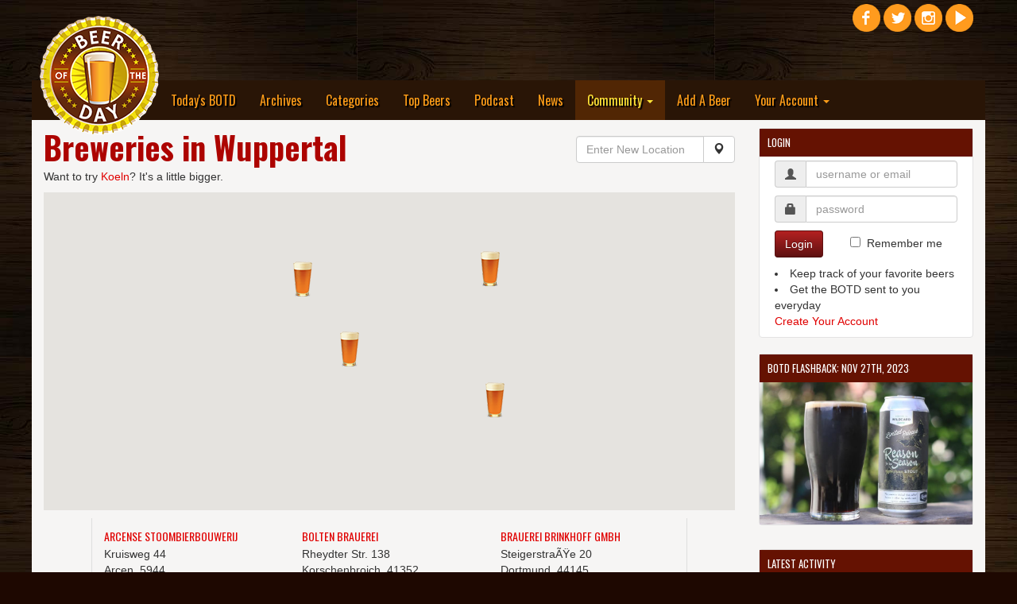

--- FILE ---
content_type: text/html; charset=UTF-8
request_url: https://www.beeroftheday.com/breweries/germany/wuppertal
body_size: 11165
content:
<!DOCTYPE html>
<html lang="en">

<head>
<!-- Force latest IE rendering engine or ChromeFrame if installed -->
<!--[if IE]><meta http-equiv="X-UA-Compatible" content="IE=edge,chrome=1"><![endif]-->

    <title>Breweries in Wuppertal, Germany - Beer of the Day</title>
    <meta charset="utf-8">
    <meta http-equiv="X-UA-Compatible" content="IE=edge">
    <meta http-equiv="content-language" content="EN" />
    <meta name="viewport" content="width=device-width, initial-scale=1">
    <meta name="description" content="Breweries and beer events in Wuppertal, Germany">
    <meta name="author" content="Beer of the Day">
    <meta name="copyright" content="Copyright &copy;2007-2026 Beer of the Day.  All rights reserved.">
	    <meta property="og:title" content="Breweries in Wuppertal, Germany - Beer of the Day" />
		<meta property="og:type" content="website" />
	<meta property="og:url" content="https://www.beeroftheday.com/breweries/de/wuppertal" />
		<meta property="og:description" content="Breweries and beer events in Wuppertal, Germany" />
	<meta property="og:site_name" content="Beer of the Day" />
	<meta property="fb:admins" content="730435373" />
	
	<meta name="twitter:card" content="summary_large_image">
	<meta name="twitter:site" content="@BeeroftheDay">
	<meta name="twitter:title" content="Breweries in Wuppertal, Germany - Beer of the Day - Beer of the Day">
	<meta name="twitter:description" content="Breweries and beer events in Wuppertal, Germany">
	<meta name="twitter:creator" content="@BeeroftheDay">
		
	<meta itemprop="name" content="Breweries in Wuppertal, Germany - Beer of the Day - Beer of the Day">
	<meta itemprop="description" content="Breweries and beer events in Wuppertal, Germany">
		
		<link rel="canonical" href="https://www.beeroftheday.com/breweries/de/wuppertal" />
		
	<link rel="shortcut icon" href="/favicon.ico" type="image/x-icon" />
	<link rel="apple-touch-icon" href="/images/fav/apple-touch-icon.png" />
	<link rel="apple-touch-icon" sizes="57x57" href="/images/fav/apple-touch-icon-57x57.png" />
	<link rel="apple-touch-icon" sizes="72x72" href="/images/fav/apple-touch-icon-72x72.png" />
	<link rel="apple-touch-icon" sizes="76x76" href="/images/fav/apple-touch-icon-76x76.png" />
	<link rel="apple-touch-icon" sizes="114x114" href="/images/fav/apple-touch-icon-114x114.png" />
	<link rel="apple-touch-icon" sizes="120x120" href="/images/fav/apple-touch-icon-120x120.png" />
	<link rel="apple-touch-icon" sizes="144x144" href="/images/fav/apple-touch-icon-144x144.png" />
	<link rel="apple-touch-icon" sizes="152x152" href="/images/fav/apple-touch-icon-152x152.png" />
			<link rel="alternate" type="application/rss+xml" title="RSS Feed for BeeroftheDay.com" href="https://www.beeroftheday.com/beeroftheday.rss" />
		
    <link href="/min/?b=css&f=bootstrap.css,chosen.css,datepicker3.css,jquery-ui.1.11.3.css,jquery.fileupload.css,jquery.dataTables.css,star-rating.min.css,main.css,finaltilesgallery.css&8118914" rel="stylesheet">
    <link href="//maxcdn.bootstrapcdn.com/font-awesome/4.3.0/css/font-awesome.min.css" rel="stylesheet">

    <link href='https://fonts.googleapis.com/css?family=Oswald:400,700,300' rel='stylesheet' type='text/css'>
	<style type="text/css"> .header_links{ display: none; visibility: hidden; }</style>
	
    <!-- HTML5 Shim and Respond.js IE8 support of HTML5 elements and media queries -->
    <!-- WARNING: Respond.js doesn't work if you view the page via file:// -->
    <!--[if lt IE 9]>
        <script src="/min/?b=js&f=html5shiv.3.7.0.js,respond.1.4.2.min.js"></script>
    <![endif]-->
	
    <!-- jQuery -->
	<script src="/min/?b=js&f=jquery-new.js,jquery-ui-new.js,jquery.dataTables.js,sorttable.js,swipe.js,jquery.finaltilesgallery.js" type="text/javascript"></script>
		<script data-ad-client="ca-pub-7411371292964356" async src="https://pagead2.googlesyndication.com/pagead/js/adsbygoogle.js"></script>
	</head>

<body style="background-color: #1e0801;">
<div id="body_container">
<hgroup>
<h1 class="header_links">Breweries in Wuppertal, Germany - Beer of the Day - Beer of the Day.</h1>
<h2 class="header_links"><a href="https://www.beeroftheday.com/">Today's BOTD</a></h2>
<h2 class="header_links"><a href="https://www.beeroftheday.com/categories">Beer Categories</a></h2>
<h2 class="header_links"><a href="https://www.beeroftheday.com/top-beers">Top Beers</a></h2>
<h2 class="header_links"><a href="https://www.beeroftheday.com/breweries">Local Breweries</a></h2>
<h2 class="header_links"><a href="https://www.beerofthedaypodcast.com/">BOTD Podcast</a></h2>
<h2 class="header_links"><a href="https://www.beeroftheday.com/news">Latest Beer News</a></h2>
</hgroup>

<div id="fb-root"></div>
<script>(function(d, s, id) {
  var js, fjs = d.getElementsByTagName(s)[0];
  if (d.getElementById(id)) return;
  js = d.createElement(s); js.id = id;
  js.src = "//connect.facebook.net/en_US/sdk.js#xfbml=1&version=v2.4&appId=862070230531204";
  fjs.parentNode.insertBefore(js, fjs);
}(document, 'script', 'facebook-jssdk'));</script>
	
	  <div class="top-pad"></div>
    <div class="container">
    <div class="spacer"></div>
		<div class="row">
			<div class="col-xs-3">
				<div style="position: relative; width: 100%; height: 0; z-index: 0;">
					<div class="" style="position: absolute; width: 100%; z-index: 0;">
						<a class="navbar-brand visible-lg" href="/"><img alt="Beer of the Day" style="width: 150px; z-index: 1000;" id="botd_logo" border="0" src="/images/beeroftheday_logo.png"></a>
						<a class="navbar-brand visible-md" href="/"><img alt="Beer of the Day" style="width: 100px; z-index: 1000; top: -105px; left: -15px;" id="botd_logo" border="0" src="/images/beeroftheday_logo.png"></a>
						<a class="navbar-brand hidden-md hidden-lg" href="/"><img alt="Beer of the Day" style="width: 100px; top: -55px; left: -25px; z-index: 1000;" id="botd_logo" border="0" src="/images/beeroftheday_logo.png"></a>
					</div>
				</div>
			</div>
			<div class="col-xs-8">
				<div style="position: relative; width: 100%; height: 0;">
								</div>
			</div>
			<div class="col-xs-1">
				<div style="position: relative; width: 100%; height: 0;" class="hidden-sm hidden-xs">
				    <div class="" style="position: absolute; top: -100px; width: 100%;">
					    <div id="social_icons" style="width: 220px; text-align: right;">
					        <a target="blank" title="Beer of the Day Facebook Page" href="https://www.facebook.com/beeroftheday"><img alt="Beer of the Day Facebook Page" class="social_icon" border="0" src="/images/social/facebook.png"></a>
					        <a target="blank" title="Beer of the Day Twitter Page" href="https://www.twitter.com/beeroftheday"><img alt="Beer of the Day Twitter Page" class="social_icon" border="0" src="/images/social/twitter.png"></a>
					        <a target="blank" title="Beer of the Day Instagram Page" href="https://www.instagram.com/beeroftheday"><img alt="Beer of the Day Instagram Page" class="social_icon" border="0" src="/images/social/instagram.png"></a>
					        <a target="blank" title="Beer of the Day YouTube Page" href="https://youtube.com/c/BeeroftheDay"><img alt="Beer of the Day YouTube Page" class="social_icon" border="0" src="/images/social/youtube.png"></a>
					        <div class="fb-follow" data-href="https://www.facebook.com/beeroftheday" data-width="100" data-height="25" data-colorscheme="dark" data-layout="button_count" data-show-faces="true"></div>
					    </div>
				    </div>
				</div>
				<div style="position: relative; width: 100%; height: 0;" class="hidden-md hidden-lg">
				    <div class="" style="position: absolute; top: 8px; left: -50px; width: 100%;">
					    <div id="social_icons" style="width: 220px; text-align: right;">
					        <a target="blank" title="Beer of the Day Facebook Page" href="https://www.facebook.com/beeroftheday"><img alt="Beer of the Day Facebook Page" class="social_icon" border="0" src="/images/social/facebook.png"></a>
					        <a target="blank" title="Beer of the Day Twitter Page" href="https://www.twitter.com/beeroftheday"><img alt="Beer of the Day Twitter Page" class="social_icon" border="0" src="/images/social/twitter.png"></a>
					        <a target="blank" title="Beer of the Day Instagram Page" href="https://www.instagram.com/beeroftheday"><img alt="Beer of the Day Instagram Page" class="social_icon" border="0" src="/images/social/instagram.png"></a>
					        <a target="blank" title="Beer of the Day YouTube Page" href="https://youtube.com/c/BeeroftheDay"><img alt="Beer of the Day YouTube Page" class="social_icon" border="0" src="/images/social/youtube.png"></a>
					        <div class="fb-follow" data-href="https://www.facebook.com/beeroftheday" data-width="100" data-height="25" data-colorscheme="dark" data-layout="button_count" data-show-faces="true"></div>
					    </div>
				    </div>
				</div>
			</div>
		</div>
    </div>
    <div class="container top-menu">
        <nav class="navbar-inverse">
          <div class="container-fluid-no-padding">
            <!-- Brand and toggle get grouped for better mobile display -->
            <div class="navbar-header">
              <button type="button" class="navbar-toggle collapsed" data-toggle="collapse" data-target="#bs-example-navbar-collapse-1">
                <span class="sr-only">Toggle navigation</span>
                <span class="icon-bar"></span>
                <span class="icon-bar"></span>
                <span class="icon-bar"></span>
              </button>
            </div>
            <!-- Collect the nav links, forms, and other content for toggling -->
            <div class="collapse navbar-collapse" id="bs-example-navbar-collapse-1">
              <ul class="nav navbar-nav">
	            <li class="hidden-xs hidden-sm hidden-md" style="width: 150px; z-index: -1;">&nbsp;</li>
                <li><a href="/">Today's BOTD</a></li>
                <li><a href="/archives">Archives</a></li>
                <li><a href="/categories">Categories</a></li>
                <li><a href="/top-beers">Top Beers</a></li>
                <li><a href="https://www.beerofthedaypodcast.com/">Podcast</a></li>
                
                <li><a href="/news">News</a></li>
                <li class="active" class="dropdown">
                  <a href="/breweries" class="dropdown-toggle" data-toggle="dropdown" role="button" aria-expanded="false">Community <span class="caret"></span></a>
                  <ul class="dropdown-menu" role="menu">
                    <li><a href="/breweries">Local Breweries</a></li>
                    
                    <li><a href="/feature">Features</a></li>
                    <li><a href="/topics">Hot Topics</a></li>
                    <li><a href="/social-media">Social Media</a></li>
                    <li><a href="/support">Support BOTD</a></li>
                    <li><a href="/contact">Contact Us</a></li>
                  </ul>
                </li>
                <li><a href="/beer/add">Add A Beer</a></li>
                <li class="dropdown">
                  <a href="/signup" class="dropdown-toggle" data-toggle="dropdown" role="button" aria-expanded="false">Your Account <span class="caret"></span></a>
                  <ul class="dropdown-menu" role="menu">
	                                                        <li><a href="/user/">View Your Profile</a></li>
                    <li class="divider"></li>
                    <li><a href="/signup">Create An Account</a></li>
                    <li><a href="/login">Login Now</a></li>
                                      </ul>
                </li>
              </ul>
            </div><!-- /.navbar-collapse -->
          </div><!-- /.container-fluid -->
        </nav>
    </div>
    

	<div class="container main_content_pane">
        <div class="row">

            <!-- Blog Post Content Column -->
            <div class="col-lg-9">

				<div style="float: right; margin-top: 20px; margin-bottom: 10px; width: 200px;">
					<div class="input-group">
					    <input id="change_location" type="text" class="form-control suggestion" suggestion_type="all" placeholder="Enter New Location" value="">
					    <span class="input-group-btn">
					        <button class="btn btn-default" type="button">
					            <span class="glyphicon glyphicon-map-marker"></span>
							</button>
					    </span>
					</div>
					<div class="spacer"></div>
				</div>

				
				<div id="local_title">
                                <div class="h1 header-margin">Breweries in Wuppertal</div>
                Want to try <a href="/breweries/germany/koeln">Koeln</a>?  It's a little bigger.
                				</div>

                <div class="spacer"></div>

		        <div class="row">

					
		            <div class="col-lg-12">

					<div id="map_wrapper">
					    <div id="map_canvas" class="mapping"></div>
					</div>

		            </div>

		        </div>

		        <div class="spacer"></div>

		        <div class="row">
			        <div class="col-xs-1"></div>
			        <div class="col-xs-10">


				        <div class="row" style="height: 500px; overflow-y: scroll; border-left: 1px solid #dedede; border-right: 1px solid #dedede; border-bottom: 1px solid #dedede;">
					        				            				            <div class="col-md-4" style="height: 180px; overflow: hidden;">
					            <div class="spacer"></div>
					            <h4><a href="/brewery/arcense-stoombierbouwerij">Arcense Stoombierbouwerij</a></h4>
					            					            Kruisweg 44<br />
Arcen, 5944<br />
Netherlands &nbsp;<a target="_blank" href="https://www.google.com/maps/place/Arcense+Stoombierbouwerij+Kruisweg+44+Arcen%2C+5944+Netherlands">[Map]</a><br>
					            					            					            					            <a target="_blank" href="http://www.hertogjan.nl">[Website]</a><br>
					            					            <div class="spacer"></div>
				            </div>
				            				            <div class="col-md-4" style="height: 180px; overflow: hidden;">
					            <div class="spacer"></div>
					            <h4><a href="/brewery/bolten-brauerei">Bolten Brauerei</a></h4>
					            					            Rheydter Str. 138<br />
Korschenbroich, 41352<br />
Germany &nbsp;<a target="_blank" href="https://www.google.com/maps/place/Bolten+Brauerei+Rheydter+Str.+138+Korschenbroich%2C+41352+Germany">[Map]</a><br>
					            					            					            					            <a target="_blank" href="http://www.bolten-bier.de">[Website]</a><br>
					            					            <div class="spacer"></div>
				            </div>
				            				            <div class="col-md-4" style="height: 180px; overflow: hidden;">
					            <div class="spacer"></div>
					            <h4><a href="/brewery/brauerei-brinkhoff-gmbh">Brauerei Brinkhoff GmbH</a></h4>
					            					            SteigerstraÃŸe 20<br />
Dortmund, 44145<br />
Germany &nbsp;<a target="_blank" href="https://www.google.com/maps/place/Brauerei+Brinkhoff+GmbH+Steigerstra%C3%83%C5%B8e+20+Dortmund%2C+44145+Germany">[Map]</a><br>
					            					            					            					            <a target="_blank" href="http://www.brinkhoffs.de">[Website]</a><br>
					            					            <div class="spacer"></div>
				            </div>
				            				            <div class="col-md-4" style="height: 180px; overflow: hidden;">
					            <div class="spacer"></div>
					            <h4><a href="/brewery/dortmunder-actien-brauerei-dab">Dortmunder Actien Brauerei DAB</a></h4>
					            					            Steigerstr. 20<br />
Dortmund, 44145<br />
Germany &nbsp;<a target="_blank" href="https://www.google.com/maps/place/Dortmunder+Actien+Brauerei+DAB+Steigerstr.+20+Dortmund%2C+44145+Germany">[Map]</a><br>
					            					            					            					            <a target="_blank" href="http://www.dab.de">[Website]</a><br>
					            					            <div class="spacer"></div>
				            </div>
				            				            <div class="col-md-4" style="height: 180px; overflow: hidden;">
					            <div class="spacer"></div>
					            <h4><a href="/brewery/erzquell-brauerei-bielstein-haas-co-kg">Erzquell Brauerei Bielstein Haas & Co. KG</a></h4>
					            					            Bielsteiner Strasse 108<br />
Wiehl, 51674<br />
Germany &nbsp;<a target="_blank" href="https://www.google.com/maps/place/Erzquell+Brauerei+Bielstein+Haas+%26+Co.+KG+Bielsteiner+Strasse+108+Wiehl%2C+51674+Germany">[Map]</a><br>
					            					            					            					            <a target="_blank" href="http://www.zunft-koelsch.de">[Website]</a><br>
					            					            <div class="spacer"></div>
				            </div>
				            				            				        </div>

			        </div>
			        <div class="col-xs-1"></div>
		        </div>


			    <div class="spacer"></div>
			    <hr>
			    <div class="spacer"></div>

		        <div class="row">
		            <div class="col-lg-12">
					<div id="comments_module_locality_2805753" >
	
		
		<h4>Comments:</h4>		
	<div class="spacer"></div>
	<div id="comments_list_locality_2805753" entity_id="2805753" entity_type="locality">
		There haven't been any comments on this locality yet.  Be the first!
		</div>
	
		<div id="comment_form_div_locality_2805753" >
	<div class="spacer"></div>
	
	
		
	    <div class="well innerwell">
	        <h6 id="comment_header_locality_2805753">Leave a Comment:</h6>
	        <form role="form" class="form-horizontal" id="comment_form_locality_2805753">
	        <div id="comment_form_div_locality_2805753_step1">
	        	<input id="comment_entity_id_locality_2805753" type="hidden" name="comment[entity_id]" value="2805753">
	        	<input id="comment_entity_type_locality_2805753" type="hidden" name="comment[entity_type]" value="locality">
	            <div id="comment_comment_text_div_locality_2805753" class="form-group comment_text_input"><label for="comment_text_locality_2805753" class="hidden">Comment</label>
	                <textarea id="comment_text_locality_2805753" name="comment[comment_text]" class="form-control" rows="3"></textarea>
	                <p class="error_msg text-danger hidden"></p>
	            </div>
	            
	            	            <button id="signup_step_locality_2805753" data_type="comment" type="submit" class="btn btn-primary" run_success="comment_posted">Post Comment</button>
	            	            
	            				<input id="comment_type_input_locality_2805753" type="hidden" name="comment[comment_type]" value="comment">
					        </form>
	    	</div>
	    	<div id="comment_form_div_locality_2805753_step2" class="hidden">
		      <form  id="user_form" class="form-horizontal" role="form">
			  Your comment is ready to post.  Before you can post it, you need to create an account.  It's really simple!
			  <div class="form-group">
				  
				  
				<div id="user_username_div">
			    <label for="user_username" class="col-md-2 control-label">Username</label>
			    <div class="col-md-4">
			      <input type="text" autocomplete="off" class="form-control" id="user_username" placeholder="Pick a username" name="user[username]" value="">
			      <p class="error_msg text-danger hidden"></p>
			    </div>
			  	</div>
			    
			    <div id="user_password_div">
			    <label for="user_password" class="col-md-2 control-label">Password</label>
			    <div class="col-md-4">
			      <input type="password" autocomplete="off" class="form-control" id="user_password" placeholder="Pick a password" name="user[password]" value="">
			      <p class="error_msg text-danger hidden"></p>
			    </div>
			    </div>
			    
			  </div>
	            
			  <div class="form-group">
				  
				<div id="user_email_address_div">
			    <label for="user_email_address" class="col-sm-2 control-label">E-Mail Address</label>
			    <div class="col-sm-4">
			      <input type="text" autocomplete="off" class="form-control" id="user_email_address" placeholder="Your e-mail address" name="user[email_address]" value="">
			      <p class="error_msg text-danger hidden"></p>
			    </div>
				</div>
				
				<div id="user_location_id_div">
				<input id="user_location_id" type="hidden" name="user[location_id]" value="4509177">
			    <label for="user_location" class="col-sm-2 control-label">Location</label>
			    <div class="col-sm-4">
			      <input type="text" class="form-control" id="user_location" placeholder="Where you are located" name="user[location]" value="Columbus, OH">
			      <p class="error_msg text-danger hidden"></p>
			    </div>
				</div>
				
			  </div>
	            
			  <div id="user_terms_div" class="form-group">
			    <div class="col-xs-2"><input type="checkbox" class="user_terms_box pull-right" id="user_terms" name="user[terms]" value="1"></div>
			    <div class="col-xs-10">
			      <label class="user_terms" for="user_terms">I am of legal drinking age and agree to the <a target="_blank" href="/terms">Terms and Conditions</a> and <a target="_blank" href="/privacy">Privacy Policy</a>.</label>
			    </div>
			  </div>
			  
			  <div id="user_comment_div" class="form-group">
			    <label for="user_comment" class="col-md-2 control-label">Your Comment</label>
			    <div class="col-md-10">
				    <div class="spacer"></div>
					<div id="user_comment_text_locality_2805753"></div>
			    </div>
			  </div>
			  <input type="hidden" name="comment[entity_type]" value="locality">
			  <input type="hidden" name="comment[entity_id]" value="2805753">
			  <label for="user_comment_text_locality_2805753_input" class="hidden">Comment</label>
			  <input type="hidden" name="comment[comment_text]" value="" id="user_comment_text_locality_2805753_input">
			  
			  <div class="form-group">
			    <div class="col-sm-offset-4 col-sm-6">
			      <button id="save_user" data_type="user" type="submit" class="btn btn-primary save_button" run_success="return_to_page" success_url="/breweries/germany/wuppertal">Create Account & Post Comment</button>
			    </div>
			  </div>
	    	</div>
	    	</form>
	    </div>
	    
	    
	</div>
		</div>



<script type="text/javascript">

window.twttr=(function(d,s,id){var js,fjs=d.getElementsByTagName(s)[0],t=window.twttr||{};if(d.getElementById(id))return;js=d.createElement(s);js.id=id;js.src="https://platform.twitter.com/widgets.js";fjs.parentNode.insertBefore(js,fjs);t._e=[];t.ready=function(f){t._e.push(f);};return t;}(document,"script","twitter-wjs"));


$( "#post_response_locality_2805753" ).on( "click", function() {
	$( "#comment_form_div_locality_2805753" ).removeClass('hidden');
	$( "#post_response_locality_2805753" ).addClass('hidden');
});



$( "#signup_step_locality_2805753" ).on( "click", function() {
	
	if( $( "#comment_text_locality_2805753" ).val().length < 15 )
	{
		return false;	
	}
	$( "#comment_form_div_locality_2805753_step1" ).addClass('hidden');
	$( "#comment_form_div_locality_2805753_step2" ).removeClass('hidden');
	$( "#user_comment_text_locality_2805753" ).html( $( "#comment_text_locality_2805753" ).val() );
	$( "#user_comment_text_locality_2805753_input" ).val( $( "#comment_text_locality_2805753" ).val() );
	return false;
});

$( "#save_comment_locality_2805753" ).on( "click", function() {

	$data_type = $(this).attr('data_type');
	$data = $("#comment_form_locality_2805753").serialize();

	$( "#comment_form_locality_2805753 .form-group" ).removeClass( 'has-error' );
	$( "#comment_form_locality_2805753 .form-group" ).removeClass( 'bg-danger' );
	$( "#comment_form_locality_2805753 .form-group .error_msg" ).addClass( 'hidden' );

	$.ajax({
	type: "POST",
	url: "/cmd.php",
	maxSelection: 3,
	maxEntryLength: 30,
	expandOnFocus: true,
	data: { cmd: "save_data", data: $data }
	})
	.done(function( result ) {

		var data = jQuery.parseJSON( result );

		if( data.status == "failure" )
		{
			$.each( data.message, function( key, value ) {
				$( "#comment_"+key+"_div_locality_2805753" ).addClass('has-error');
				$( "#comment_"+key+"_div_locality_2805753" ).addClass('bg-danger');
				$( "#comment_"+key+"_div_locality_2805753 .error_msg" ).text( value );
				$( "#comment_"+key+"_div_locality_2805753 .error_msg" ).removeClass('hidden');
			});
		}
		else
		{
			saved_data_type = $data_type;
			saved_data = data.message;

			$( "#comment_form_div_locality_2805753" ).hide();
			reload_comments_locality_2805753();
		}
	});

	return false;
});



function reload_comments_locality_2805753()
{
	$entity_id = $( "#comments_list_locality_2805753" ).attr('entity_id');
	$entity_type = $( "#comments_list_locality_2805753" ).attr('entity_type');
	$top_mode = 0;
	
	$.ajax({
	type: "POST",
	url: "/cmd.php",
	data: { cmd: "get_comments", entity_id: $entity_id, entity_type: $entity_type, type: $top_mode }
	})
	.done(function( result ) {
		
		var data = jQuery.parseJSON( result );
		
		if( data.status == "failure" )
		{
			alert('Unable to load comments.  Please try again later.');
		}
		else
		{
			$( "#comments_list_locality_2805753" ).html('');
			
			
			var user_id = '';
			var entity_name = '';
			var url = 'https://www.beeroftheday.com/breweries/de/wuppertal';
			var skip_like = false;
			
			
			$.each( data.message, function( key, value ) {

				var comment_html = '';
				
				var img_loc = '/images/no_photo/user_no_photo_3.jpg';
				if( value.user_photo && ( value.user_status == "active" || value.user_id == user_id ) )
					img_loc = value.user_photo;
					
				if( value.status == "active" || value.user_id == user_id )
				{
					comment_html += '<div class="media">';
					comment_html += '   <a class="pull-left" href="/user/' + value.username + '"><img class="media-object" src="' + img_loc + '" alt=""></a>';
					comment_html += '   <div class="media-body">';
					comment_html += '      <h6 class="media-heading"><a class="dark_link" href="/user/' + value.username + '">' + value.username + '</a>';
					comment_html += '         <small>' + value.date_added_display + '</small>';
					
					
		            					
					comment_html += '      </h6>';
					comment_html += '      ' + value.comment_text + '';
					
					
					
										if( user_id && user_id == value.user_id && skip_like == false )
					{
    					comment_html += '<div class="spacer"></div><div><div><small><b>Your comment has been posted.</b>  If you want to share it:</small></div>';
    					comment_html += '    <div style="width: 118px; padding-top: 3px;">';
						comment_html += '        <div style="float:left;">';
    					comment_html += '        <a style="margin-bottom: 0px;" class="twitter-share-button" href="https://twitter.com/share"';
    					comment_html += '        data-text="Check out my comment on '+entity_name+' "';
    					comment_html += '        data-related="beeroftheday:Beer of the Day"';
    					comment_html += '        data-url="'+url+'"';
    					comment_html += '        data-hashtags="BOTD"';
    					comment_html += '        data-size="medium"';
    					comment_html += '        data-count="none">';
    					comment_html += '        Tweet';
    					comment_html += '        </a>';
    					comment_html += '        </div>';
    					comment_html += '        <div style="float:right;">';
    					comment_html += '        <div class="fb-share-button" data-href="'+url+'" data-layout="button"></div>';
    					comment_html += '        </div>';
    					comment_html += '        </div>';
    					comment_html += '        </div>';
					}
										

					comment_html += '   </div>';
					comment_html += '</div>';
					comment_html += '<br>';
					comment_html += '<hr>';				}
				
				$( "#comments_list_locality_2805753" ).append(comment_html);
				
				
								twttr.widgets.load();
				FB.XFBML.parse();
								
			});
			
		}
	});
}

</script>
	

		            </div>
		        </div>

            </div>

		            <!-- Blog Sidebar Widgets Column -->
            <div class="col-lg-3">

                <div class="spacer">
                </div>

				                <!-- Blog Search Well -->
                <div class="well">
                    <h5>Login</h5>
                    <div class="innerwell-slim">
	                    <form  id="login_form" class="form-horizontal" role="form">
                        <div class="input-group">
							<span class="input-group-addon">
							<i class="glyphicon glyphicon-user"></i>
							</span><label for="login_username_or_email" class="hidden">Login</label>
							<input id="login_username_or_email" class="form-control" type="text" placeholder="username or email" value="" name="login[username_or_email]">
                        </div>
                        <div class="spacer"></div>
                        <div class="input-group">
							<span class="input-group-addon">
							<i class="glyphicon glyphicon-lock"></i>
							</span><label for="login_password" class="hidden">Password</label>
							<input id="login_password" class="form-control" type="password" placeholder="password" name="login[password]">
                        </div>
                        <div class="spacer"></div>
                        <a id="login_button" class="btn btn-primary">Login</a>
                        <span style="padding-left: 30px;"><input id="remember_check" type="checkbox" name="login[remember_me]" value="1">
                        &nbsp;<label for="remember_check" style="font-weight: normal;">Remember me</label></span>
                        <div class="spacer"></div>
                        <li>Keep track of your favorite beers
                        <li>Get the BOTD sent to you everyday
                        <br><a href="/signup">Create Your Account</a>
                        <div class="spacer"></div>
	                    </form>
                    </div>
                    <!-- /.input-group -->
                </div>
                
	            
                <!-- Blog Search Well -->
                <div class="well">
                    <h5>BOTD Flashback: Nov 27th, 2023<img id="past_botds_next" src="/photos/54HmM5tNMan_Ej4SFfN27Q4qwxVtkyKv8vZIE_IT-mu_tclE1zRHz7QCzhqAgBKmQcF0tXxvTT_vN-k9spIFSA**.jpg" beer_name="Alpha Abstraction vol. 6" url="/beer/alpha-abstraction-vol-6" date="Jun 8th, 2025"></h5>
                    <div class="row">
                        <div class="col-lg-12">
                            <a id="show_past_gallery" href="javascript:void(0);"><img id="past_botds_current_img" class="past_botds" src="/photos/-BTvjNJmiIpsS-T9tr0Zdndqs6By2Jw42R8NO2-N2GBD2VNr6HaRCyAfeeUgBuYRI2mUgmUaXv1MrgV5yL64Xg**.jpg" alt="Reason for the Season Coffee Cream Stout"></a>
                        </div>
                    </div>
                </div>
                <div class="spacer"></div>
				
				
				
                <!-- Blog Activity Well -->
                                <div class="well">
                    <h5>Latest Activity</h5>
                    <div class="innerwell-slim">
                        <div class="row">
                            <div class="col-xs-12">
                                <ul class="activity_list">
	                                <li><span class="glyphicon glyphicon-pencil"></span> View the most recent <a href="/topics">Hot Topics</a>.</li>
	                                                                    <li><span class="glyphicon glyphicon-star"></span> MilwaukeeDawn added a rating for <a class="action_link" href="/beer/rogue-honey-kolsch">Rogue Honey Kolsch</a>. <div class="time_ago">19 minutes ago</div></li>
									                                    <li><span class="glyphicon glyphicon-star"></span> AnchorSteamer and 1 other added a rating for <a class="action_link" href="/beer/meet-your-maker">Meet Your Maker</a>. <div class="time_ago">1 hour ago</div></li>
									                                    <li><span class="glyphicon glyphicon-star"></span> AnchorSteamer added a rating for <a class="action_link" href="/beer/beard-tax">Beard Tax</a>. <div class="time_ago">2 hours ago</div></li>
									                                    <li><span class="glyphicon glyphicon-star"></span> atlantic4400 added a rating for <a class="action_link" href="/beer/origin-dipa">Origin DIPA</a>. <div class="time_ago">3 hours ago</div></li>
									                                    <li><span class="glyphicon glyphicon-volume-up"></span> silversurfer listened to <a class="action_link" href="https://www.beerofthedaypodcast.com/podcast/christmas-special">Christmas Special</a>. <div class="time_ago">4 hours ago</div></li>
									                                    <li><span class="glyphicon glyphicon-star"></span> AnnaB added a rating for <a class="action_link" href="/beer/xtracitra-pale-ale">Xtra-Citra Pale Ale</a>. <div class="time_ago">5 hours ago</div></li>
									                                    <li><span class="glyphicon glyphicon-star"></span> CoorsLightning added a rating for <a class="action_link" href="/beer/pistil-1">Pistil</a>. <div class="time_ago">6 hours ago</div></li>
									                                    <li><span class="glyphicon glyphicon-star"></span> PrinceCharming added a rating for <a class="action_link" href="/beer/west-coast-ipa">West Coast IPA</a>. <div class="time_ago">7 hours ago</div></li>
																		<div class="spacer"></div>
									<li><span class="glyphicon glyphicon-zoom-in"></span> <a href="/activity">More Latest Activity</a></li>
                                </ul>
                            </div>
                        </div>
                        <!-- /.row -->
                    </div>
                </div>
                
				                <!-- Side Widget Well -->
                <div class="well">
                    <h5>What's On Tap</h5>

                    <div class="top-ten-list">
	                                            <div class="row-no-pad">
                            <div class="col-xs-4"><a href="/beer/love-child-no-8"><img class="media-object sidebar_list_img" alt="Love Child No. 8 Thumb" src="/photos/love-child-no-8-3101_3.jpg"></a></div>
                            <div class="col-xs-8"><strong>Beer:</strong><br><strong><a href="/beer/love-child-no-8">Love Child No. 8</a></strong></div>
                    	</div>
                    	                        <div class="row-no-pad">
                            <div class="col-xs-4"><a href="https://www.beerofthedaypodcast.com/podcast/new-glory-days"><img class="media-object sidebar_list_img" alt="New Glory Days Thumb" src="/images/podcast_icon.png"></a></div>
                            <div class="col-xs-8"><strong>Podcast:</strong><br><strong><a href="https://www.beerofthedaypodcast.com/podcast/new-glory-days">New Glory Days</a></strong></div>
                    	</div>
                    	                        <div class="row-no-pad">
                            <div class="col-xs-4"><a href="/beer/hutte-double-ipa"><img class="media-object sidebar_list_img" alt="Hutte Double IPA Thumb" src="/photos/hutte-double-ipa-2574_3.jpg"></a></div>
                            <div class="col-xs-8"><strong>Beer:</strong><br><strong><a href="/beer/hutte-double-ipa">Hutte Double IPA</a></strong></div>
                    	</div>
                    	                        <div class="row-no-pad">
                            <div class="col-xs-4"><a href="/beer/xocoveza"><img class="media-object sidebar_list_img" alt="Xocoveza Thumb" src="/photos/xocoveza-3961_3.jpg"></a></div>
                            <div class="col-xs-8"><strong>Beer:</strong><br><strong><a href="/beer/xocoveza">Xocoveza</a></strong></div>
                    	</div>
                    	                        <div class="row-no-pad">
                            <div class="col-xs-4"><a href="/beer/category-5-ipa"><img class="media-object sidebar_list_img" alt="Category 5 IPA Thumb" src="/photos/category-5-ipa-1884_3.jpg"></a></div>
                            <div class="col-xs-8"><strong>Beer:</strong><br><strong><a href="/beer/category-5-ipa">Category 5 IPA</a></strong></div>
                    	</div>
                    	                    	<div class="spacer"></div>
                    </div>
                </div>
				

				                <!-- Side Widget Well -->
                <div class="well">
                    <h5>Top Beers This Week</h5>

                    <div class="top-ten-list">
	                                            <div class="row-no-pad">
                            <div class="col-xs-4"><a href="/beer/shiver"><div class="sidebar_rank">1</div><img class="media-object sidebar_list_img" alt="Shiver Thumb" src="/photos/shiver-3868_3.jpg"></a></div>
                            <div class="col-xs-8"><div class="spacer"></div><strong><a href="/beer/shiver">Shiver</a></strong></div>
                    	</div>
                    	                        <div class="row-no-pad">
                            <div class="col-xs-4"><a href="/beer/love-child-no-8"><div class="sidebar_rank">2</div><img class="media-object sidebar_list_img" alt="Love Child No. 8 Thumb" src="/photos/love-child-no-8-3101_3.jpg"></a></div>
                            <div class="col-xs-8"><div class="spacer"></div><strong><a href="/beer/love-child-no-8">Love Child No. 8</a></strong></div>
                    	</div>
                    	                        <div class="row-no-pad">
                            <div class="col-xs-4"><a href="/beer/hutte-double-ipa"><div class="sidebar_rank">3</div><img class="media-object sidebar_list_img" alt="Hutte Double IPA Thumb" src="/photos/hutte-double-ipa-2574_3.jpg"></a></div>
                            <div class="col-xs-8"><div class="spacer"></div><strong><a href="/beer/hutte-double-ipa">Hutte Double IPA</a></strong></div>
                    	</div>
                    	                        <div class="row-no-pad">
                            <div class="col-xs-4"><a href="/beer/xocoveza"><div class="sidebar_rank">4</div><img class="media-object sidebar_list_img" alt="Xocoveza Thumb" src="/photos/xocoveza-3961_3.jpg"></a></div>
                            <div class="col-xs-8"><div class="spacer"></div><strong><a href="/beer/xocoveza">Xocoveza</a></strong></div>
                    	</div>
                    	                        <div class="row-no-pad">
                            <div class="col-xs-4"><a href="/beer/homo-erectus"><div class="sidebar_rank">5</div><img class="media-object sidebar_list_img" alt="Homo Erectus Thumb" src="/photos/homo-erectus-2586_3.jpg"></a></div>
                            <div class="col-xs-8"><div class="spacer"></div><strong><a href="/beer/homo-erectus">Homo Erectus</a></strong></div>
                    	</div>
                    	                    	<div class="row-no-pad">
	                    	<div class="col-xs-12">
		                    	<div class="spacer"></div>
                    			<span class="glyphicon glyphicon-zoom-in"></span> <a href="/top-beers/week">More Top Beers</a>
                    			<div class="spacer"></div>
	                    	</div>
                    	</div>
                    </div>
                </div>
							
            </div>

        </div>
        <!-- /.row -->
    </div>



<script type="text/javascript">

jQuery(function($) {
    // Asynchronously Load the map API
    var script = document.createElement('script');
    script.src = "https://maps.googleapis.com/maps/api/js?key=AIzaSyDbcgCu_hpluZjLlKdV0FQNmwGc_vUnWRs&sensor=false&callback=initialize";
    document.body.appendChild(script);
});

function initialize() {
    var map;
    var bounds = new google.maps.LatLngBounds();
    var mapOptions = {
        mapTypeId: 'roadmap',
        zoom: 10,
        center: new google.maps.LatLng(51.2702700, 7.1675500)
    };

    // Display a map on the page
    map = new google.maps.Map(document.getElementById("map_canvas"), mapOptions);
    map.setTilt(45);

	var image = {
		url: '/images/beermarker.png',
		// This marker is 20 pixels wide by 32 pixels tall.
		size: new google.maps.Size(24, 44),
		// The origin for this image is 0,0.
		origin: new google.maps.Point(0,0),
		// The anchor for this image is the base of the flagpole at 0,32.
		anchor: new google.maps.Point(0, 44)
	};


	
    // Multiple Markers
    var markers = [
		        ['Arcense Stoombierbouwerij', 51.4860649,6.1733718],
                ['Bolten Brauerei', 51.1832809,6.4993200],
                ['Brauerei Brinkhoff GmbH', 51.5297585,7.4691701],
                ['Dortmunder Actien Brauerei DAB', 51.5297585,7.4691701],
                ['Erzquell Brauerei Bielstein Haas & Co. KG', 50.9624634,7.5010839],
            ];

    // Info Window Content
    var infoWindowContent = [
	            ['<div class="info_content">' +
        '<h4><a href="/brewery/arcense-stoombierbouwerij">Arcense Stoombierbouwerij</a></h4>' +
        '<p>Kruisweg 44<br /> Arcen, 5944<br /> Netherlands<br></p>' + '</div>'],
                ['<div class="info_content">' +
        '<h4><a href="/brewery/bolten-brauerei">Bolten Brauerei</a></h4>' +
        '<p>Rheydter Str. 138<br /> Korschenbroich, 41352<br /> Germany<br></p>' + '</div>'],
                ['<div class="info_content">' +
        '<h4><a href="/brewery/brauerei-brinkhoff-gmbh">Brauerei Brinkhoff GmbH</a></h4>' +
        '<p>SteigerstraÃŸe 20<br /> Dortmund, 44145<br /> Germany<br></p>' + '</div>'],
                ['<div class="info_content">' +
        '<h4><a href="/brewery/dortmunder-actien-brauerei-dab">Dortmunder Actien Brauerei DAB</a></h4>' +
        '<p>Steigerstr. 20<br /> Dortmund, 44145<br /> Germany<br></p>' + '</div>'],
                ['<div class="info_content">' +
        '<h4><a href="/brewery/erzquell-brauerei-bielstein-haas-co-kg">Erzquell Brauerei Bielstein Haas & Co. KG</a></h4>' +
        '<p>Bielsteiner Strasse 108<br /> Wiehl, 51674<br /> Germany<br></p>' + '</div>'],
            ];
    

    // Display multiple markers on a map
    var infoWindow = new google.maps.InfoWindow(), marker, i;

    // Loop through our array of markers & place each one on the map
    for( i = 0; i < markers.length; i++ ) {
        var position = new google.maps.LatLng(markers[i][1], markers[i][2]);
        bounds.extend(position);
        marker = new google.maps.Marker({
            position: position,
            map: map,
            icon: image,
            title: markers[i][0]
        });

        // Allow each marker to have an info window
        google.maps.event.addListener(marker, 'click', (function(marker, i) {
            return function() {
                infoWindow.setContent(infoWindowContent[i][0]);
                infoWindow.open(map, marker);
            }
        })(marker, i));

        // Automatically center the map fitting all markers on the screen
        map.fitBounds(bounds);
    }

    // Override our map zoom level once our fitBounds function runs (Make sure it only runs once)
    var boundsListener = google.maps.event.addListener((map), 'bounds_changed', function(event) {
        //this.setZoom(10);
        google.maps.event.removeListener(boundsListener);
    });

}


$(function() {
$( "#change_location" ).autocomplete({
	source: function( request, response ) {
		$.ajax({
		url: "/cmd.php",
		dataType: "json",
		data: {
		query: request.term,
		cmd: 'suggest',
		type: 'location'
	},
	success: function( data ) {
		response( data.message );
	}
	});
	},
	minLength: 3,
	select: function( e, ui ) {
		e.preventDefault();
		if( ui.item.url != '' )
		{
			window.location.replace(ui.item.url);
		}
	},
	open: function() {
		$( this ).removeClass( "ui-corner-all" ).addClass( "ui-corner-top" );
	},
	close: function() {
		$( this ).removeClass( "ui-corner-top" ).addClass( "ui-corner-all" );
	}
	});
});

</script>



    <div id="past_gallery" class="hidden">
    <span id="close_gallery_button" class="glyphicon glyphicon-remove"></span>
        <div class="final-tiles-gallery caption-bottom caption-center caption-color-dark">
		    <div class="ftg-items">
                
<img class="item" width="800" height="533" src="/photos/-BTvjNJmiIpsS-T9tr0Zdndqs6By2Jw42R8NO2-N2GBD2VNr6HaRCyAfeeUgBuYRI2mUgmUaXv1MrgV5yL64Xg**.jpg" /><br>

<img class="item" width="800" height="533" src="/photos/54HmM5tNMan_Ej4SFfN27Q4qwxVtkyKv8vZIE_IT-mu_tclE1zRHz7QCzhqAgBKmQcF0tXxvTT_vN-k9spIFSA**.jpg" /><br>

		    </div>
		</div>		
    </div>

	<footer>
	    <div class="container">
		    <div class="row">
		        <div class="col-md-2 text-center">
					<a href="/about">About Us</a>
		        </div>
		        <div class="col-md-2 text-center">
					<a href="/support">Support BOTD</a>
		        </div>
		        <div class="col-md-2 text-center">
					<a href="/terms">Terms & Conditions</a>
		        </div>
		        <div class="col-md-2 text-center">
					<a href="/privacy">Privacy</a>
		        </div>
		        <div class="col-md-2 text-center">
					<a href="/sitemap">Site Map</a>
		        </div>
		        <div class="col-md-2 text-center">
					<a href="/contact">Contact Us</a>
		        </div>
		    </div>
		    <div class="row">
		        <div class="col-md-12 text-center copyright_text">
					Copyright &copy;2007-2026 Beer of the Day LLC.  All rights reserved.
							        </div>
		    </div>
	    </div>
	</footer>
	
	
	<div class="modal fade" id="agemodal" tabindex="-1" role="dialog" aria-labelledby="myModalLabel" aria-hidden="true">
	  <div class="modal-backdrop">
		<div class="modal-content" style="height: 100vh; margin: 10% 10%;">
		  <div class="modal-header">
			<h4 class="modal-title" id="myModalLabel">Age Confirmation</h4>
		  </div>
		  <div class="modal-body">
			<div class="text-center">
			<img alt="Beer of the Day" style="width: 150px; z-index: 1000;" border="0" src="/images/beeroftheday_logo.png"></a>
			<br>
			<h3>In order to participate in the Beer of the Day fun, you must be old enough to enjoy a beer.
			<br><br>
			Please tell us your birth date:
			<br><br>
			</h3>
			<h4>
			<div class="row">
				<div class="col-sm-3">&nbsp;</div>
				<div class="col-sm-2">Month
					<br><select id="birth_month" class="form-control text-center" name="birth_month">
						<option value="0">Month</option>
						<option value="1">January (01)</option>
						<option value="2">February (02)</option>
						<option value="3">March (03)</option>
						<option value="4">April (04)</option>
						<option value="5">May (05)</option>
						<option value="6">June (06)</option>
						<option value="7">July (07)</option>
						<option value="8">August (08)</option>
						<option value="9">September (09)</option>
						<option value="10">October (10)</option>
						<option value="11">November (11)</option>
						<option value="12">December (12)</option>
					</select>
				</div>
				<div class="col-sm-2">Day				
					<br><select id="birth_day" class="form-control text-center" name="birth_day">
						<option value="0">Day</option>
												<option value="1">1</option>
												<option value="2">2</option>
												<option value="3">3</option>
												<option value="4">4</option>
												<option value="5">5</option>
												<option value="6">6</option>
												<option value="7">7</option>
												<option value="8">8</option>
												<option value="9">9</option>
												<option value="10">10</option>
												<option value="11">11</option>
												<option value="12">12</option>
												<option value="13">13</option>
												<option value="14">14</option>
												<option value="15">15</option>
												<option value="16">16</option>
												<option value="17">17</option>
												<option value="18">18</option>
												<option value="19">19</option>
												<option value="20">20</option>
												<option value="21">21</option>
												<option value="22">22</option>
												<option value="23">23</option>
												<option value="24">24</option>
												<option value="25">25</option>
												<option value="26">26</option>
												<option value="27">27</option>
												<option value="28">28</option>
												<option value="29">29</option>
												<option value="30">30</option>
												<option value="31">31</option>
											</select></div>
																<div class="col-sm-2">Year			
				<br><select id="birth_year" class="form-control text-center" name="birth_year">
					<option value="0">Year</option>
										<option value="2005">2005</option>
										<option value="2004">2004</option>
										<option value="2003">2003</option>
										<option value="2002">2002</option>
										<option value="2001">2001</option>
										<option value="2000">2000</option>
										<option value="1999">1999</option>
										<option value="1998">1998</option>
										<option value="1997">1997</option>
										<option value="1996">1996</option>
										<option value="1995">1995</option>
										<option value="1994">1994</option>
										<option value="1993">1993</option>
										<option value="1992">1992</option>
										<option value="1991">1991</option>
										<option value="1990">1990</option>
										<option value="1989">1989</option>
										<option value="1988">1988</option>
										<option value="1987">1987</option>
										<option value="1986">1986</option>
										<option value="1985">1985</option>
										<option value="1984">1984</option>
										<option value="1983">1983</option>
										<option value="1982">1982</option>
										<option value="1981">1981</option>
										<option value="1980">1980</option>
										<option value="1979">1979</option>
										<option value="1978">1978</option>
										<option value="1977">1977</option>
										<option value="1976">1976</option>
										<option value="1975">1975</option>
										<option value="1974">1974</option>
										<option value="1973">1973</option>
										<option value="1972">1972</option>
										<option value="1971">1971</option>
										<option value="1970">1970</option>
										<option value="1969">1969</option>
										<option value="1968">1968</option>
										<option value="1967">1967</option>
										<option value="1966">1966</option>
										<option value="1965">1965</option>
										<option value="1964">1964</option>
										<option value="1963">1963</option>
										<option value="1962">1962</option>
										<option value="1961">1961</option>
										<option value="1960">1960</option>
										<option value="1959">1959</option>
										<option value="1958">1958</option>
										<option value="1957">1957</option>
										<option value="1956">1956</option>
										<option value="1955">1955</option>
										<option value="1954">1954</option>
										<option value="1953">1953</option>
										<option value="1952">1952</option>
										<option value="1951">1951</option>
										<option value="1950">1950</option>
										<option value="1949">1949</option>
										<option value="1948">1948</option>
										<option value="1947">1947</option>
										<option value="1946">1946</option>
										<option value="1945">1945</option>
										<option value="1944">1944</option>
										<option value="1943">1943</option>
										<option value="1942">1942</option>
										<option value="1941">1941</option>
										<option value="1940">1940</option>
										<option value="1939">1939</option>
										<option value="1938">1938</option>
										<option value="1937">1937</option>
										<option value="1936">1936</option>
										<option value="1935">1935</option>
										<option value="1934">1934</option>
										<option value="1933">1933</option>
										<option value="1932">1932</option>
										<option value="1931">1931</option>
										<option value="1930">1930</option>
										<option value="1929">1929</option>
										<option value="1928">1928</option>
										<option value="1927">1927</option>
										<option value="1926">1926</option>
										<option value="1925">1925</option>
										<option value="1924">1924</option>
										<option value="1923">1923</option>
										<option value="1922">1922</option>
										<option value="1921">1921</option>
										<option value="1920">1920</option>
										<option value="1919">1919</option>
										<option value="1918">1918</option>
										<option value="1917">1917</option>
										<option value="1916">1916</option>
										<option value="1915">1915</option>
										<option value="1914">1914</option>
										<option value="1913">1913</option>
										<option value="1912">1912</option>
										<option value="1911">1911</option>
										<option value="1910">1910</option>
										<option value="1909">1909</option>
										<option value="1908">1908</option>
									</select></div>
				<div class="col-sm-3">&nbsp;</div>
			</div>
			</h4>
			<p id="age_error" class="error_msg text-danger hidden">You must be over 21 to continue.</p>
			<button id="check_age" type="button" class="btn btn-primary">I Am Over 21 Years Old</button>
			</div>
		  </div>
		</div>
	  </div>
	</div>

<script src="/js/botd_general.js" type="text/javascript"></script>
<script src="/js/botd_common.js" type="text/javascript"></script>
<script src="/js/botd_rating.js" type="text/javascript"></script>
<script src="/min/?b=js&f=bootstrap.min.js,bootstrap-datepicker.js,chosen.jquery.js,star-rating.min.js" type="text/javascript"></script>


<script>
  (function(i,s,o,g,r,a,m){i['GoogleAnalyticsObject']=r;i[r]=i[r]||function(){
  (i[r].q=i[r].q||[]).push(arguments)},i[r].l=1*new Date();a=s.createElement(o),
  m=s.getElementsByTagName(o)[0];a.async=1;a.src=g;m.parentNode.insertBefore(a,m)
  })(window,document,'script','//www.google-analytics.com/analytics.js','ga');

  ga('create', 'UA-1495917-1', 'auto');
  ga('send', 'pageview');

</script>

</div>

</body>
</html>


--- FILE ---
content_type: text/html; charset=UTF-8
request_url: https://www.beeroftheday.com/js/botd_general.js
body_size: 1308
content:





$(document).ready(function () {
	$is_verified = getCookie("age_verified");
	if( !$is_verified ) {
		//$('#agemodal').modal('show');
	}
});

$( "#check_age" ).on( "click", function() {

	$is_verified = getCookie("age_verified");
	
	
	if( !$is_verified ) 
	{
		$birth_month = $( "#birth_month" ).val();
		$birth_day = $( "#birth_day" ).val();
		$birth_year = $( "#birth_year" ).val();
		
		$birth_month = ("0" + $birth_month).slice(-2);
		$birth_day = ("0" + $birth_day).slice(-2);
		
		$birth_date = $birth_year + "-" + $birth_month + "-" + $birth_day;

		dob = new Date($birth_date);
		var today = new Date();
		var age = Math.floor((today-dob) / (365.25 * 24 * 60 * 60 * 1000));
		
		if( age >= 21 ) {
			setCookie("age_verified", "1", 30 );
			$('#agemodal').modal('hide');
		} else {
			$('#age_error').removeClass('hidden');
		}
	}
});



$(function () {
        
    $('.final-tiles-gallery').finalTilesGallery({
      margin: 5,
      gridSize: 20,
      layout: 'final',
      minTileWidth: 400,
      autoLoadURL: "/gallery_images.php",
      onLoading: function () {
        	loading = setTimeout(function () {
        		$(".ftg-page-loader").fadeIn();
        	}, 100);
      },
      onUpdate: function () {
        	clearTimeout(loading);
        	$(".ftg-page-loader").fadeOut();
      }
  });
});

$( "#show_past_gallery" ).on( "click", function() {
    $( ".main_content_pane" ).addClass('hidden');
    $( "#past_gallery" ).removeClass('hidden');
});

$( "#close_gallery_button" ).on( "click", function() {
    $( "#past_gallery" ).addClass('hidden');
    $( ".main_content_pane" ).removeClass('hidden');
});

$( "#open_search" ).on( "click", function() {
    $( "#open_search" ).addClass('hidden');
    $( "#close_search" ).removeClass('hidden');
    $( "#search_module" ).removeClass('hidden');
});

$( "#close_search" ).on( "click", function() {
    $( "#search_module" ).addClass('hidden');
    $( "#close_search" ).addClass('hidden');
    $( "#open_search" ).removeClass('hidden');
});

$(function() {
$( "#site_search" ).autocomplete({
	source: function( request, response ) {
		$.ajax({
		url: "/cmd.php",
		dataType: "json",
		data: {
		query: request.term,
		cmd: 'search',
		type: 'main'
	},
	success: function( data ) {
		response( data.message );
	}
	});
	},
	minLength: 3,
	select: function( e, ui ) {
		e.preventDefault();
		
		if( ui.item.url != 'none' )
		{
			$( "#site_search" ).val('');
			window.location.replace(ui.item.url);
		}
	},
	open: function() {
		$( this ).removeClass( "ui-corner-all" ).addClass( "ui-corner-top" );
	},
	close: function() {
		$( this ).removeClass( "ui-corner-top" ).addClass( "ui-corner-all" );
	}
	});
});

$( "#login_button" ).on( "click", function() {

	$data = $("#login_form").serialize();

	$username = $("#login_username_or_email").val();

	$.ajax({
	type: "POST",
	url: "/cmd.php",
	maxSelection: 3,
	maxEntryLength: 30,
	expandOnFocus: true,
	data: { cmd: "login", data: $data }
	})
	.done(function( result ) {

		var data = jQuery.parseJSON( result );

		if( data.status == "failure" )
		{
			window.location.replace("/login/?bad_login="+$username );
		}
		else
		{

			window.location.replace("/breweries/germany/wuppertal");
		}
	});

	return false;
});

$("#login_password").keypress(function(event) {
    if (event.which == 13) {
        event.preventDefault();
        $( "#login_button" ).trigger( "click" );
    }
});

$('.no-action').click(function(){
    return false;
});

function setCookie(cname, cvalue, exdays) {
  const d = new Date();
  d.setTime(d.getTime() + (exdays * 24 * 60 * 60 * 1000));
  let expires = "expires="+d.toUTCString();
  document.cookie = cname + "=" + cvalue + ";" + expires + ";path=/";
}

function getCookie(cname) {
  let name = cname + "=";
  let ca = document.cookie.split(';');
  for(let i = 0; i < ca.length; i++) {
	let c = ca[i];
	while (c.charAt(0) == ' ') {
	  c = c.substring(1);
	}
	if (c.indexOf(name) == 0) {
	  return c.substring(name.length, c.length);
	}
  }
  return "";
}




$( "#resend_welcome" ).on( "click", function() {

	$message_type = $(this).attr('message_type');

	$.ajax({
	type: "POST",
	url: "/cmd.php",
	maxSelection: 3,
	maxEntryLength: 30,
	expandOnFocus: true,
	data: { cmd: "resend_welcome", type: $message_type }
	})
	.done(function( result ) {

		var data = jQuery.parseJSON( result );

		if( data.status == "failure" )
		{
			alert('We were unable to send your message at this time.  Please try again later.');
		}
		else
		{
			if( data.message == "confirmed" )
			{
				$( "#"+$message_type+"unconfirmed_div" ).addClass('hidden');
				$( "#"+$message_type+"confirmed_div" ).removeClass('hidden');
			}
			else if( data.message == "sent" )
			{
				$( "#"+$message_type+"unconfirmed_div" ).addClass('hidden');
				$( "#"+$message_type+"resent_div" ).removeClass('hidden');
			}
		}
	});

	return false;
});

$( ".refresh_user" ).on( "click", function() {

	$message_type = $(this).attr('message_type');

	$.ajax({
	type: "POST",
	url: "/cmd.php",
	maxSelection: 3,
	maxEntryLength: 30,
	expandOnFocus: true,
	data: { cmd: "refresh_user", type: $message_type }
	})
	.done(function( result ) {

		var data = jQuery.parseJSON( result );

		if( data.status == "failure" )
		{
			alert('We were unable to refresh user status.  Please try again later.');
		}
		else
		{
			if( data.message == true )
			{
				$( "#"+$message_type+"_unconfirmed_div" ).addClass('hidden');
				$( "#"+$message_type+"_confirmed_div" ).removeClass('hidden');
			}
			else
			{
				$( "#"+$message_type+"_unconfirmed_div" ).html('Looks like there is a delay is updating.  Please check back a little bit later.');
			}
		}
	});

	return false;
});




--- FILE ---
content_type: text/html; charset=utf-8
request_url: https://www.google.com/recaptcha/api2/aframe
body_size: 266
content:
<!DOCTYPE HTML><html><head><meta http-equiv="content-type" content="text/html; charset=UTF-8"></head><body><script nonce="C2gzuMSWwO6E1VrRGOubGg">/** Anti-fraud and anti-abuse applications only. See google.com/recaptcha */ try{var clients={'sodar':'https://pagead2.googlesyndication.com/pagead/sodar?'};window.addEventListener("message",function(a){try{if(a.source===window.parent){var b=JSON.parse(a.data);var c=clients[b['id']];if(c){var d=document.createElement('img');d.src=c+b['params']+'&rc='+(localStorage.getItem("rc::a")?sessionStorage.getItem("rc::b"):"");window.document.body.appendChild(d);sessionStorage.setItem("rc::e",parseInt(sessionStorage.getItem("rc::e")||0)+1);localStorage.setItem("rc::h",'1768888502670');}}}catch(b){}});window.parent.postMessage("_grecaptcha_ready", "*");}catch(b){}</script></body></html>